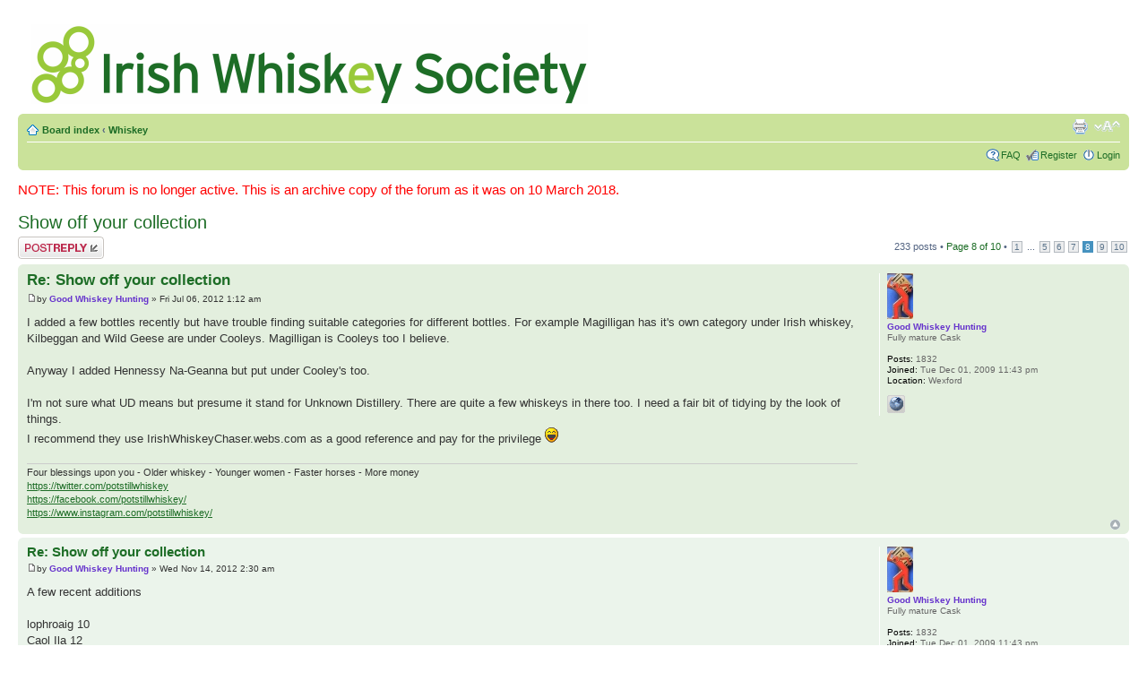

--- FILE ---
content_type: text/html; charset=utf-8
request_url: https://forum.irishwhiskeysociety.com/viewtopic.php-p=17891.html
body_size: 10043
content:
<!DOCTYPE html PUBLIC "-//W3C//DTD XHTML 1.0 Strict//EN" "http://www.w3.org/TR/xhtml1/DTD/xhtml1-strict.dtd"><html xmlns="http://www.w3.org/1999/xhtml" dir="ltr" lang="en-gb" xml:lang="en-gb"><head>

<meta http-equiv="content-type" content="text/html; charset=UTF-8">
<meta http-equiv="content-style-type" content="text/css">
<meta http-equiv="content-language" content="en-gb">
<meta http-equiv="imagetoolbar" content="no">
<meta name="resource-type" content="document">
<meta name="distribution" content="global">
<meta name="copyright" content="2000, 2002, 2005, 2007 phpBB Group">
<meta name="keywords" content="">
<meta name="description" content="">
<meta http-equiv="X-UA-Compatible" content="IE=EmulateIE7">

<title>Irish Whiskey Society Forum • View topic - Show off your collection</title>



<!--
	phpBB style name: prosilver
	Based on style:   prosilver (this is the default phpBB3 style)
	Original author:  Tom Beddard ( http://www.subBlue.com/ )
	Modified by:

	NOTE: This page was generated by phpBB, the free open-source bulletin board package.
	      The phpBB Group is not responsible for the content of this page and forum. For more information
	      about phpBB please visit http://www.phpbb.com
-->





<link href="styles/iws/theme/print.css" rel="stylesheet" type="text/css" media="print" title="printonly" disabled="">
<link href="style.php-id=3&amp;lang=en.css" rel="stylesheet" type="text/css" media="screen, projection">

<link href="styles/iws/theme/normal.css" rel="stylesheet" type="text/css" title="A" disabled="">
<link href="styles/iws/theme/medium.css" rel="alternate stylesheet" type="text/css" title="A+" disabled="">
<link href="styles/iws/theme/large.css" rel="alternate stylesheet" type="text/css" title="A++" disabled="">



</head>

<body id="phpbb" class="section-viewtopic ltr">

<div id="wrap">
	<a id="top" name="top" accesskey="t"></a>
	<div id="page-header">
		<div class="headerbar">
			<div class="inner"><span class="corners-top"><span></span></span>

			<div id="site-description">
				<a href="http://www.irishwhiskeysociety.com/" title="Irish Whiskey Society Home" id="logo"><img src="styles/iws/imageset/site_logo.gif.png" width="621" height="89" alt="" title=""></a>
				<p class="skiplink"><a href="#start_here">Skip to content</a></p>
			</div>

		

			<span class="corners-bottom"><span></span></span></div>
		</div>

		<div class="navbar">
			<div class="inner"><span class="corners-top"><span></span></span>

			<ul class="linklist navlinks">
				<li class="icon-home"><a accesskey="h" href="/index.php">Board index</a>  <strong>‹</strong> <a href="/viewforum.php-f=22">Whiskey</a></li>

				<li class="rightside"><a href="#" onclick="fontsizeup(); return false;" onkeypress="return fontsizeup(event);" class="fontsize" title="Change font size">Change font size</a></li>

				<li class="rightside"><a href="viewtopic.php-f=22&amp;t=78&amp;start=175&amp;view=print.html" title="Print view" accesskey="p" class="print">Print view</a></li>
			</ul>

			

			<ul class="linklist rightside">
				<li class="icon-faq"><a href="/faq.php" title="Frequently Asked Questions">FAQ</a></li>
				<li class="icon-register"><a href="/ucp.php-mode=register">Register</a></li>
					<li class="icon-logout"><a href="ucp.php-mode=login.html" title="Login" accesskey="x">Login</a></li>
				
			</ul>

			<span class="corners-bottom"><span></span></span></div>
		</div>

	</div>

	<a name="start_here"></a>
	<div id="page-body">
		
<p style="color:red;font-size:1.5em;margin-bottom:0.8em;margin-top:0.8em">NOTE: This forum is no longer active. This is an archive copy of the forum as it was on 10 March 2018.</p>
<h2><a href="viewtopic.php-f=22&amp;t=78&amp;start=175.html">Show off your collection</a></h2>
<!-- NOTE: remove the style="display: none" when you want to have the forum description on the topic body --><div style="display: none !important;">Let's talk whiskey.<br></div>

<div class="topic-actions">

	<div class="buttons">
	
		<div class="reply-icon"><a href="posting.php-mode=reply&amp;f=22&amp;t=78.html" title="Post a reply"><span></span>Post a reply</a></div>
	
	</div>

	
		<div class="pagination">
			233 posts
			 • <a href="#" onclick="jumpto(); return false;" title="Click to jump to page…">Page <strong>8</strong> of <strong>10</strong></a> • <span><a href="viewtopic.php-f=22&amp;t=78.html">1</a><span class="page-dots"> ... </span><a href="viewtopic.php-f=22&amp;t=78&amp;start=100.html">5</a><span class="page-sep">, </span><a href="viewtopic.php-f=22&amp;t=78&amp;start=125.html">6</a><span class="page-sep">, </span><a href="viewtopic.php-f=22&amp;t=78&amp;start=150.html">7</a><span class="page-sep">, </span><strong>8</strong><span class="page-sep">, </span><a href="viewtopic.php-f=22&amp;t=78&amp;start=200.html">9</a><span class="page-sep">, </span><a href="viewtopic.php-f=22&amp;t=78&amp;start=225.html">10</a></span>
		</div>
	

</div>
<div class="clear"></div>


	<div id="p14239" class="post bg2">
		<div class="inner"><span class="corners-top"><span></span></span>

		<div class="postbody">
			

			<h3 class="first"><a href="#p14239">Re: Show off your collection</a></h3>
			<p class="author"><a href="/viewtopic.php-p=14239#p14239"><img src="styles/iws/imageset/icon_post_target.gif" width="11" height="9" alt="Post" title="Post"></a>by <strong><a href="memberlist.php-mode=viewprofile&amp;u=340.html" style="color: #6633CC;" class="username-coloured">Good Whiskey Hunting</a></strong> » Fri Jul 06, 2012 1:12 am </p>

			

			<div class="content">I added a few bottles recently but have trouble finding suitable categories for different bottles. For example Magilligan has it's own category under Irish whiskey, Kilbeggan and Wild Geese are under Cooleys.  Magilligan is Cooleys too I believe.<br><br>Anyway I added Hennessy Na-Geanna but put under Cooley's too. <br><br>I'm not sure what UD means but presume it stand for Unknown Distillery. There are quite a few whiskeys in there too. I need a fair bit of tidying by the look of things. <br>I recommend they use  IrishWhiskeyChaser.webs.com as a good reference and pay for the privilege  <img src="images/smilies/icon_lol.gif" alt=":lol:" title="Laughing"></div>

			<div id="sig14239" class="signature">Four blessings upon you - Older whiskey - Younger women - Faster horses - More money<br><!-- m --><a class="postlink" href="https://twitter.com/potstillwhiskey">https://twitter.com/potstillwhiskey</a><!-- m --><br><!-- m --><a class="postlink" href="https://facebook.com/potstillwhiskey/">https://facebook.com/potstillwhiskey/</a><!-- m --><br><!-- m --><a class="postlink" href="https://www.instagram.com/potstillwhiskey/">https://www.instagram.com/potstillwhiskey/</a><!-- m --></div>

		</div>

		
			<dl class="postprofile" id="profile14239">
			<dt>
				<a href="memberlist.php-mode=viewprofile&amp;u=340.html"><img src="download/340-avatar=340_1352669863.jpg" width="29" height="51" alt="User avatar"></a><br>
				<a href="memberlist.php-mode=viewprofile&amp;u=340.html" style="color: #6633CC;" class="username-coloured">Good Whiskey Hunting</a>
			</dt>

			<dd>Fully mature Cask</dd>

		<dd>&nbsp;</dd>

		<dd><strong>Posts:</strong> 1832</dd><dd><strong>Joined:</strong> Tue Dec 01, 2009 11:43 pm</dd><dd><strong>Location:</strong> Wexford</dd>
			<dd>
				<ul class="profile-icons">
					<li class="web-icon"><a href="https://mobile.twitter.com/potstillwhiskey" title="WWW: https://mobile.twitter.com/potstillwhiskey"><span>Website</span></a></li>
				</ul>
			</dd>
		

		</dl>
	

		<div class="back2top"><a href="#wrap" class="top" title="Top">Top</a></div>

		<span class="corners-bottom"><span></span></span></div>
	</div>

	<hr class="divider">

	<div id="p15352" class="post bg1">
		<div class="inner"><span class="corners-top"><span></span></span>

		<div class="postbody">
			

			<h3><a href="#p15352">Re: Show off your collection</a></h3>
			<p class="author"><a href="/viewtopic.php-p=15352#p15352"><img src="styles/iws/imageset/icon_post_target.gif" width="11" height="9" alt="Post" title="Post"></a>by <strong><a href="memberlist.php-mode=viewprofile&amp;u=340.html" style="color: #6633CC;" class="username-coloured">Good Whiskey Hunting</a></strong> » Wed Nov 14, 2012 2:30 am </p>

			

			<div class="content">A few recent additions<br><br>lophroaig 10<br>Caol Ila 12<br>Talister 10<br>Lagavullan  16<br>Higkland park 12<br>Dalwhinnie 15<br>Cardhu 12<br>Singleton 12<br>Glen Ganoich 8<br>Bunnahabhain 12<br>Glenkinchie 12 <br>Auchentochan 10 <br>Aberlour 10<br>Knockando12<br>Bowmore <br><br>I had to sell my Midleton 25's and 26 a while ago and decided to get some tasting whiskeys but managed to get a little known Midleton Single Cask 31431, It's a 20 year old SPS.</div>

			<div id="sig15352" class="signature">Four blessings upon you - Older whiskey - Younger women - Faster horses - More money<br><!-- m --><a class="postlink" href="https://twitter.com/potstillwhiskey">https://twitter.com/potstillwhiskey</a><!-- m --><br><!-- m --><a class="postlink" href="https://facebook.com/potstillwhiskey/">https://facebook.com/potstillwhiskey/</a><!-- m --><br><!-- m --><a class="postlink" href="https://www.instagram.com/potstillwhiskey/">https://www.instagram.com/potstillwhiskey/</a><!-- m --></div>

		</div>

		
			<dl class="postprofile" id="profile15352">
			<dt>
				<a href="memberlist.php-mode=viewprofile&amp;u=340.html"><img src="download/340-avatar=340_1352669863.jpg" width="29" height="51" alt="User avatar"></a><br>
				<a href="memberlist.php-mode=viewprofile&amp;u=340.html" style="color: #6633CC;" class="username-coloured">Good Whiskey Hunting</a>
			</dt>

			<dd>Fully mature Cask</dd>

		<dd>&nbsp;</dd>

		<dd><strong>Posts:</strong> 1832</dd><dd><strong>Joined:</strong> Tue Dec 01, 2009 11:43 pm</dd><dd><strong>Location:</strong> Wexford</dd>
			<dd>
				<ul class="profile-icons">
					<li class="web-icon"><a href="https://mobile.twitter.com/potstillwhiskey" title="WWW: https://mobile.twitter.com/potstillwhiskey"><span>Website</span></a></li>
				</ul>
			</dd>
		

		</dl>
	

		<div class="back2top"><a href="#wrap" class="top" title="Top">Top</a></div>

		<span class="corners-bottom"><span></span></span></div>
	</div>

	<hr class="divider">

	<div id="p15366" class="post bg2">
		<div class="inner"><span class="corners-top"><span></span></span>

		<div class="postbody">
			

			<h3><a href="#p15366">Re: Show off your collection</a></h3>
			<p class="author"><a href="/viewtopic.php-p=15366#p15366"><img src="styles/iws/imageset/icon_post_target.gif" width="11" height="9" alt="Post" title="Post"></a>by <strong><a href="memberlist.php-mode=viewprofile&amp;u=54.html" style="color: #33CC33;" class="username-coloured">IrishWhiskeyChaser</a></strong> » Wed Nov 14, 2012 5:22 pm </p>

			

			<div class="content"><blockquote><div><cite>Good Whiskey Hunting wrote:</cite>A few recent additions ... managed to get a little known Midleton Single Cask 31431, It's a 20 year old SPS.</div></blockquote><br><br>Any chance you can send me on a nice pic <img src="images/smilies/icon_e_wink.gif" alt=";-)" title="Wink"></div>

			<div id="sig15366" class="signature">Sláinte Adrian</div>

		</div>

		
			<dl class="postprofile" id="profile15366">
			<dt>
				<a href="memberlist.php-mode=viewprofile&amp;u=54.html" style="color: #33CC33;" class="username-coloured">IrishWhiskeyChaser</a>
			</dt>

			<dd>Site Admin</dd>

		<dd>&nbsp;</dd>

		<dd><strong>Posts:</strong> 2910</dd><dd><strong>Joined:</strong> Tue Mar 17, 2009 1:37 pm</dd><dd><strong>Location:</strong> A Dark Dunnage somewhere in Galway</dd>

		</dl>
	

		<div class="back2top"><a href="#wrap" class="top" title="Top">Top</a></div>

		<span class="corners-bottom"><span></span></span></div>
	</div>

	<hr class="divider">

	<div id="p15737" class="post bg1">
		<div class="inner"><span class="corners-top"><span></span></span>

		<div class="postbody">
			

			<h3><a href="#p15737">Re: Show off your collection</a></h3>
			<p class="author"><a href="/viewtopic.php-p=15737#p15737"><img src="styles/iws/imageset/icon_post_target.gif" width="11" height="9" alt="Post" title="Post"></a>by <strong><a href="memberlist.php-mode=viewprofile&amp;u=1203.html" style="color: #6633CC;" class="username-coloured">Joel1802</a></strong> » Sun Dec 16, 2012 4:35 am </p>

			

			<div class="content">I've just done a complete inventory, but don't feel like typing it all out.  The short version is for Scotch I have examples of every malt distillery closed in '83 or after, usually more than one bottle/bottling.  The exceptions are Glen Esk (never liked it much so when I drank the last one I guess I decided not to bother replacing it) and Inverleven (I'll fix that).  There are also a number of very old Speysides and some nice Islay whiskies too. <br><br>There are just two bottle of bourbon one from Sitzer Weller, the other from Heaven Hill<br><br>I also have a few old brandies and rums.<br><br>The Irish portion is small, but I'm quite proud of it.<br><br>Avery's Supreme Irish Whiskey 14 y.o. 4/5 qt 86 US proof bottled for US market 1960 (Possibly a Jone's Road whiskey)<br>Club Liqueur Irish Whisky John McKibbin and Son Belfast 70 Proof no volume stated, but probably 26 2/3 ounce<br>Cork Distillery Co. 7y.o. Bottled by M. O'Sullivan Easky Aprox 26 2/3 ounce not volume or strength stated <br>Dunville's Three Crowns 70 proof 1930s <br>Dunville's VR 1931 or older green and red label<br>Dunville's VR 1940 brown label<br>Gilbey's Redbreast 12 y.o. late 70s<br>H.S. Persse Galway Whisky Nun's Island Distillery Probably the 7 y.o. aprox 26 2/3ounce no volume or strength stated<br>Power's Dublin Whiskey 1950s no volume or strength aprox 26 2/3 ounce<br>Redbreast 12 Cask Strength B1/11 57.7 70cl<br>Royal Shannon 10 y.o. Blend 4/5 qt 86 US proof circa 1962<br>Sullivan's 15y.o. Irish Whiskey 4/5 qt 80 US proof circa 1964 <br>Willie Napier 44 y.o. Tullamore Distillery 1945 40% 750ml <br>2 x Yellow Spot<br><br><br>As you can see I focus on old and especially PPS Irish whiskies.  I'll be fleshing it out some more I hope to add examples from Brunsa and Comber maybe some day an Allman's and a Mitchell's too.  I also want to give it more depth especially where the Dublin distilleries are concerned.<br><br>I'm slowly putting pictures of the rare ones up here:<br><br><a href="http://ceallaighgirl.smugmug.com/Other/Whisky-Porn/26668700_xB94rs#!i=2231104731&amp;k=MwGvKDQ" class="postlink">http://ceallaighgirl.smugmug.com/Other/Whisky-Porn/26668700_xB94rs#!i=2231104731&amp;k=MwGvKDQ</a></div>

			

		</div>

		
			<dl class="postprofile" id="profile15737">
			<dt>
				<a href="memberlist.php-mode=viewprofile&amp;u=1203.html" style="color: #6633CC;" class="username-coloured">Joel1802</a>
			</dt>

			<dd>Bourbon Barrel</dd>

		<dd>&nbsp;</dd>

		<dd><strong>Posts:</strong> 361</dd><dd><strong>Joined:</strong> Wed Oct 10, 2012 3:05 am</dd><dd><strong>Location:</strong> British Columbia</dd>

		</dl>
	

		<div class="back2top"><a href="#wrap" class="top" title="Top">Top</a></div>

		<span class="corners-bottom"><span></span></span></div>
	</div>

	<hr class="divider">

	<div id="p15739" class="post bg2">
		<div class="inner"><span class="corners-top"><span></span></span>

		<div class="postbody">
			

			<h3><a href="#p15739">Re: Show off your collection</a></h3>
			<p class="author"><a href="/viewtopic.php-p=15739#p15739"><img src="styles/iws/imageset/icon_post_target.gif" width="11" height="9" alt="Post" title="Post"></a>by <strong><a href="memberlist.php-mode=viewprofile&amp;u=340.html" style="color: #6633CC;" class="username-coloured">Good Whiskey Hunting</a></strong> » Sun Dec 16, 2012 3:21 pm </p>

			

			<div class="content">Nice collection. I be proud too.  <img src="images/smilies/icon_thumright.gif" alt=":thumbsup:" title="Thumbs Up"></div>

			<div id="sig15739" class="signature">Four blessings upon you - Older whiskey - Younger women - Faster horses - More money<br><!-- m --><a class="postlink" href="https://twitter.com/potstillwhiskey">https://twitter.com/potstillwhiskey</a><!-- m --><br><!-- m --><a class="postlink" href="https://facebook.com/potstillwhiskey/">https://facebook.com/potstillwhiskey/</a><!-- m --><br><!-- m --><a class="postlink" href="https://www.instagram.com/potstillwhiskey/">https://www.instagram.com/potstillwhiskey/</a><!-- m --></div>

		</div>

		
			<dl class="postprofile" id="profile15739">
			<dt>
				<a href="memberlist.php-mode=viewprofile&amp;u=340.html"><img src="download/340-avatar=340_1352669863.jpg" width="29" height="51" alt="User avatar"></a><br>
				<a href="memberlist.php-mode=viewprofile&amp;u=340.html" style="color: #6633CC;" class="username-coloured">Good Whiskey Hunting</a>
			</dt>

			<dd>Fully mature Cask</dd>

		<dd>&nbsp;</dd>

		<dd><strong>Posts:</strong> 1832</dd><dd><strong>Joined:</strong> Tue Dec 01, 2009 11:43 pm</dd><dd><strong>Location:</strong> Wexford</dd>
			<dd>
				<ul class="profile-icons">
					<li class="web-icon"><a href="https://mobile.twitter.com/potstillwhiskey" title="WWW: https://mobile.twitter.com/potstillwhiskey"><span>Website</span></a></li>
				</ul>
			</dd>
		

		</dl>
	

		<div class="back2top"><a href="#wrap" class="top" title="Top">Top</a></div>

		<span class="corners-bottom"><span></span></span></div>
	</div>

	<hr class="divider">

	<div id="p16247" class="post bg1">
		<div class="inner"><span class="corners-top"><span></span></span>

		<div class="postbody">
			

			<h3><a href="#p16247">Re: Show off your collection</a></h3>
			<p class="author"><a href="/viewtopic.php-p=16247#p16247"><img src="styles/iws/imageset/icon_post_target.gif" width="11" height="9" alt="Post" title="Post"></a>by <strong><a href="memberlist.php-mode=viewprofile&amp;u=454.html" style="color: #6633CC;" class="username-coloured">samuelkarlsson</a></strong> » Thu Feb 21, 2013 12:08 am </p>

			

			<div class="content">Hey Guys!<br><br>Here is my small collection, I'm mainly focusing on Connemara<br><br>at the bottom you can also see what I have opened : )<br><br><br><span style="font-weight: bold">Unopened bottles (will probably stay unopened for a while)</span><br>Cooley SPS ’Poitin (Origin Edition)’ 65% ABV Rotation no. 232/11, Dist. 110726 [L112232] <br><br>Connemara ’Pure Pot Still’ CS 59,7% ABV (Tall bottle, 1996?) [No label or laser no.] <br><br>Connemara ’Pure Pot Still’ NAS 40% ABV (Dumpy bottle, 1996?) [Backlabel in German ]<br><br>Connemara ’Distillers Edition (Small Batch Edition)’ 43% ABV <br>(exclusively to France) [L12030 14/02/12]<br><br>Connemara 8yo 46% ABV (exclusive to Sweden) [L9162]<br><br>Connemara ’Bog Oak’ 57,5% ABV Batch no. V11/07 Bottled 111017 <br>bottle no. 610/1000 [L11251 11/10/11]<br>Wooden box<br><br>Connemara ’Exclusive Bottling Connemara Sherry Single Cask’ 46% ABV <br>Cask V07/0887 Bottle no. 091 and no. 095, (951019 – 081029) [L8176]<br><br>Connemara SC (CWS) 46% ABV Cask 3767 Bottle no. 75 (920811 – 101108) [L10201]<br>Wooden Box<br><br>Connemara SC ’Specially selected for the international whisky festival Holland 2011’ 46% ABV <br>Cask 1076 Bottle no. 275 (010313 – 110913)  [L11210 12/09/11] <br>Green paper box with golden paper on the inside<br><br>Kilbeggan ’Distillery Reserve Malt Whiskey’ 40% ABV Batch 1 Bottled 201006 [L10117]<br><br>Kilbeggan ’Distillery Reserve Malt Whiskey’ 40% ABV Batch 2 Bottled 201109 [L12077 10/04/12] <br><span style="font-style: italic">When I visited the distillery Brian told me that Batch 2 was bottled in april 2012 <br>rather than september 2011 (which the laser no. also indicates?) and the whiskey is therefor 5yo </span><br><br><br><span style="font-weight: bold">Opened bottles</span><br>Cooley SPS ’Poitin (Origin Edition)’ 65% ABV Rotation no. 232/11, Dist.110726 [L112232]<br><br>Connemara ’Pure Pot Still’ NAS 40% ABV (Dumpy bottle, 1996?) [Backlabel in German ]<br><br>Connemara ’Distillers Edition (Small Batch Edition)’ 43% ABV (exclusively to France) [L12030 14/02/12]<br><br>Connemara ’Bog Oak’ 57,5% ABV Batch no. V11/07 Bottled 111031, bottle no. 012/1000 [L11251 11/10/11]<br>No wooden box<br><br>Connemara SC ’Exclusively selected and bottled for Gothia Whisky Society – Gothenburg, Sweden’ 56,4% ABV <br>Cask 4082 Bottle no. 039 (920826 – 110117) [L11011]<br><br>Connemara SC ’Emilio Hidalgo Amintillado (CWS)’ 46% ABV <br>Cask 155 Bottle no. 671 (920831 – 110512) [L11114 09/06/11]<br>Wooden Box<br><br>Kilbeggan ’Distillery Reserve Malt Whiskey’ 40% ABV Batch 1 Bottled 201006 [L10117]<br><br>Kilbeggan ’Distillery Reserve Malt Whiskey’ 40% ABV Batch 2 Bottled 201109 [L12077 10/04/12]<br><br><br>(I know this is not a buy/sell thread but... I'm looking for the Connemara SC 112(?) CWS 17yo Sherry finished Connemara...)<br><br>Best wishes and Slainthé<br><br>//Samuel</div>

			

		</div>

		
			<dl class="postprofile" id="profile16247">
			<dt>
				<a href="memberlist.php-mode=viewprofile&amp;u=454.html" style="color: #6633CC;" class="username-coloured">samuelkarlsson</a>
			</dt>

			<dd>New Spirit</dd>

		<dd>&nbsp;</dd>

		<dd><strong>Posts:</strong> 13</dd><dd><strong>Joined:</strong> Mon Nov 22, 2010 12:31 am</dd><dd><strong>Location:</strong> Sweden</dd>
			<dd>
				<ul class="profile-icons">
					<li class="web-icon"><a href="https://www.facebook.com/samuelorebro" title="WWW: https://www.facebook.com/samuelorebro"><span>Website</span></a></li>
				</ul>
			</dd>
		

		</dl>
	

		<div class="back2top"><a href="#wrap" class="top" title="Top">Top</a></div>

		<span class="corners-bottom"><span></span></span></div>
	</div>

	<hr class="divider">

	<div id="p16265" class="post bg2">
		<div class="inner"><span class="corners-top"><span></span></span>

		<div class="postbody">
			

			<h3><a href="#p16265">Re: Show off your collection</a></h3>
			<p class="author"><a href="/viewtopic.php-p=16265#p16265"><img src="styles/iws/imageset/icon_post_target.gif" width="11" height="9" alt="Post" title="Post"></a>by <strong><a href="memberlist.php-mode=viewprofile&amp;u=54.html" style="color: #33CC33;" class="username-coloured">IrishWhiskeyChaser</a></strong> » Sun Feb 24, 2013 9:34 pm </p>

			

			<div class="content"><blockquote><div><cite>samuelkarlsson wrote:</cite><br><br>(I know this is not a buy/sell thread but... I'm looking for the Connemara SC 112(?) CWS 17yo Sherry finished Connemara...)<br><br>Best wishes and Slainthé<br><br>//Samuel</div></blockquote><br><br><br>Hi Samuel, nice collection of Connemara's there ... And no probs having a shout out for anything your looking for.<br><br>Just remember to keep any negotiations off the forum and all fine.  <img src="images/smilies/icon_thumright.gif" alt=":thumbsup:" title="Thumbs Up"> <br><br>Hope to see you around the forum  <img src="images/smilies/icon_e_geek.gif" alt=":geek:" title="Geek"></div>

			<div id="sig16265" class="signature">Sláinte Adrian</div>

		</div>

		
			<dl class="postprofile" id="profile16265">
			<dt>
				<a href="memberlist.php-mode=viewprofile&amp;u=54.html" style="color: #33CC33;" class="username-coloured">IrishWhiskeyChaser</a>
			</dt>

			<dd>Site Admin</dd>

		<dd>&nbsp;</dd>

		<dd><strong>Posts:</strong> 2910</dd><dd><strong>Joined:</strong> Tue Mar 17, 2009 1:37 pm</dd><dd><strong>Location:</strong> A Dark Dunnage somewhere in Galway</dd>

		</dl>
	

		<div class="back2top"><a href="#wrap" class="top" title="Top">Top</a></div>

		<span class="corners-bottom"><span></span></span></div>
	</div>

	<hr class="divider">

	<div id="p16271" class="post bg1">
		<div class="inner"><span class="corners-top"><span></span></span>

		<div class="postbody">
			

			<h3><a href="#p16271">Re: Show off your collection</a></h3>
			<p class="author"><a href="/viewtopic.php-p=16271#p16271"><img src="styles/iws/imageset/icon_post_target.gif" width="11" height="9" alt="Post" title="Post"></a>by <strong><a href="memberlist.php-mode=viewprofile&amp;u=454.html" style="color: #6633CC;" class="username-coloured">samuelkarlsson</a></strong> » Sun Feb 24, 2013 10:55 pm </p>

			

			<div class="content">[/quote]<br><br><br>Hi Samuel, nice collection of Connemara's there ... And no probs having a shout out for anything your looking for.<br><br>Just remember to keep any negotiations off the forum and all fine.  <img src="images/smilies/icon_thumright.gif" alt=":thumbsup:" title="Thumbs Up"> <br><br>Hope to see you around the forum  <img src="images/smilies/icon_e_geek.gif" alt=":geek:" title="Geek">[/quote]<br><br><br>thank you chaser! of course no problem, just a shoutout : )<br><br>am around here once or twice a day!<br><br>slainthé!</div>

			

		</div>

		
			<dl class="postprofile" id="profile16271">
			<dt>
				<a href="memberlist.php-mode=viewprofile&amp;u=454.html" style="color: #6633CC;" class="username-coloured">samuelkarlsson</a>
			</dt>

			<dd>New Spirit</dd>

		<dd>&nbsp;</dd>

		<dd><strong>Posts:</strong> 13</dd><dd><strong>Joined:</strong> Mon Nov 22, 2010 12:31 am</dd><dd><strong>Location:</strong> Sweden</dd>
			<dd>
				<ul class="profile-icons">
					<li class="web-icon"><a href="https://www.facebook.com/samuelorebro" title="WWW: https://www.facebook.com/samuelorebro"><span>Website</span></a></li>
				</ul>
			</dd>
		

		</dl>
	

		<div class="back2top"><a href="#wrap" class="top" title="Top">Top</a></div>

		<span class="corners-bottom"><span></span></span></div>
	</div>

	<hr class="divider">

	<div id="p16812" class="post bg2">
		<div class="inner"><span class="corners-top"><span></span></span>

		<div class="postbody">
			

			<h3><a href="#p16812">Re: Show off your collection</a></h3>
			<p class="author"><a href="/viewtopic.php-p=16812#p16812"><img src="styles/iws/imageset/icon_post_target.gif" width="11" height="9" alt="Post" title="Post"></a>by <strong><a href="memberlist.php-mode=viewprofile&amp;u=1372.html" style="color: #6633CC;" class="username-coloured">pigs nose</a></strong> » Wed May 29, 2013 2:39 pm </p>

			

			<div class="content">Long time lurker, recently did a quick inventory of my whiskey as follows:<br><br>2	midleton single cask		1st Release	<br>4	midleton single cask		2nd Release	<br>1	midleton single cask		3rd Release	<br>1	Midleton Very Rare		2006	<br>1	Midleton Very Rare		2007	<br>1	Midleton Very Rare		2008	<br>2	Midleton Very Rare		2010	<br>1	Midleton Very Rare		2011	<br>1	Midleton Barry Crokett			<br>1	Redbreast 15		2008 2nd Release 2nd Batch	<br>2	Redbreast 12		Old Bottle	<br>2	Redbreast 15		2005 1st Release 2nd Batch	<br>1	Redbreast 15		New bottle	<br>1	Redbreast 12		Cask Strength	<br>1	Redbreast 15		2010? L002831276	<br>1	Greenspot		Old Bottle	<br>1	Greenspot		Old Naggin	<br>2	Blackbush			<br>2	Bushmills 1608			<br>1	Bushmills 10			<br>2	Bushmills Sherry Cask		Celtic Whiskey Shop	<br>1	Bushmills 21			<br>1	Writers Tears			<br>1	Jameson 12			<br>1	Jameson 12		1 Litre	<br>1	Jameson Gold			<br>1	Jameson 18			<br>1	Jameson Distillers Selection 12			<br>1	James Distillers Reserve 12			<br>1	Tullamore DEW			<br>1	Tulamore DEW 12			<br>1	Tullamore DEW Black			<br>1	O'Briens Irish Whiskey			<br>1	Inisowen			<br>1	Kilbeggan			<br>1	Kilbeggan Distillery Reserve			<br>1	Dannyboy			<br>1	Tyrconnell		Whiskey Live 	Cask Strength<br>1	Tyrconnell Maderia			<br>1	Greenore 19			<br>2	Greenore 6			<br>2	Palace Bar 			<br>2	Knappogue Castle		2005 (1 in Tin, 1 in Cardboard Box)	<br>1	Knappogue 16			<br>1	Aldi Irish Single Malt			<br>1	Avoca 8 			<br>1	Slane Castle Blend	<br><br>Some of my more photogenic bottles:</div>

			
				<dl class="attachbox">
					<dt>Attachments</dt>
					
						<dd>
		<dl class="file">
			<dt class="attach-image"><img src="download/photo%20(1)-id=623.JPG" alt="photo (1).JPG" onclick="viewableArea(this);"></dt>
			
			<dd>photo (1).JPG (156.93 KiB) Viewed 24584 times</dd>
		</dl>
		</dd>
					
				</dl>
			

		</div>

		
			<dl class="postprofile" id="profile16812">
			<dt>
				<a href="memberlist.php-mode=viewprofile&amp;u=1372.html" style="color: #6633CC;" class="username-coloured">pigs nose</a>
			</dt>

			<dd>New Spirit</dd>

		<dd>&nbsp;</dd>

		<dd><strong>Posts:</strong> 39</dd><dd><strong>Joined:</strong> Wed May 29, 2013 2:27 pm</dd>

		</dl>
	

		<div class="back2top"><a href="#wrap" class="top" title="Top">Top</a></div>

		<span class="corners-bottom"><span></span></span></div>
	</div>

	<hr class="divider">

	<div id="p16818" class="post bg1">
		<div class="inner"><span class="corners-top"><span></span></span>

		<div class="postbody">
			

			<h3><a href="#p16818">Re: Show off your collection</a></h3>
			<p class="author"><a href="/viewtopic.php-p=16818#p16818"><img src="styles/iws/imageset/icon_post_target.gif" width="11" height="9" alt="Post" title="Post"></a>by <strong><a href="memberlist.php-mode=viewprofile&amp;u=340.html" style="color: #6633CC;" class="username-coloured">Good Whiskey Hunting</a></strong> » Thu May 30, 2013 12:23 pm </p>

			

			<div class="content">Welcome, and nice collection. I see your interests go further than Irish too.</div>

			<div id="sig16818" class="signature">Four blessings upon you - Older whiskey - Younger women - Faster horses - More money<br><!-- m --><a class="postlink" href="https://twitter.com/potstillwhiskey">https://twitter.com/potstillwhiskey</a><!-- m --><br><!-- m --><a class="postlink" href="https://facebook.com/potstillwhiskey/">https://facebook.com/potstillwhiskey/</a><!-- m --><br><!-- m --><a class="postlink" href="https://www.instagram.com/potstillwhiskey/">https://www.instagram.com/potstillwhiskey/</a><!-- m --></div>

		</div>

		
			<dl class="postprofile" id="profile16818">
			<dt>
				<a href="memberlist.php-mode=viewprofile&amp;u=340.html"><img src="download/340-avatar=340_1352669863.jpg" width="29" height="51" alt="User avatar"></a><br>
				<a href="memberlist.php-mode=viewprofile&amp;u=340.html" style="color: #6633CC;" class="username-coloured">Good Whiskey Hunting</a>
			</dt>

			<dd>Fully mature Cask</dd>

		<dd>&nbsp;</dd>

		<dd><strong>Posts:</strong> 1832</dd><dd><strong>Joined:</strong> Tue Dec 01, 2009 11:43 pm</dd><dd><strong>Location:</strong> Wexford</dd>
			<dd>
				<ul class="profile-icons">
					<li class="web-icon"><a href="https://mobile.twitter.com/potstillwhiskey" title="WWW: https://mobile.twitter.com/potstillwhiskey"><span>Website</span></a></li>
				</ul>
			</dd>
		

		</dl>
	

		<div class="back2top"><a href="#wrap" class="top" title="Top">Top</a></div>

		<span class="corners-bottom"><span></span></span></div>
	</div>

	<hr class="divider">

	<div id="p16819" class="post bg2">
		<div class="inner"><span class="corners-top"><span></span></span>

		<div class="postbody">
			

			<h3><a href="#p16819">Re: Show off your collection</a></h3>
			<p class="author"><a href="/viewtopic.php-p=16819#p16819"><img src="styles/iws/imageset/icon_post_target.gif" width="11" height="9" alt="Post" title="Post"></a>by <strong><a href="memberlist.php-mode=viewprofile&amp;u=54.html" style="color: #33CC33;" class="username-coloured">IrishWhiskeyChaser</a></strong> » Thu May 30, 2013 1:10 pm </p>

			

			<div class="content">Is that a Bowmore 17yo I spy on the top shelf ... used to be a firm favourite of mine before they knocked it on the head.<br><br>Nice collection, thanks for sharing  <img src="images/smilies/icon_thumright.gif" alt=":thumbsup:" title="Thumbs Up"></div>

			<div id="sig16819" class="signature">Sláinte Adrian</div>

		</div>

		
			<dl class="postprofile" id="profile16819">
			<dt>
				<a href="memberlist.php-mode=viewprofile&amp;u=54.html" style="color: #33CC33;" class="username-coloured">IrishWhiskeyChaser</a>
			</dt>

			<dd>Site Admin</dd>

		<dd>&nbsp;</dd>

		<dd><strong>Posts:</strong> 2910</dd><dd><strong>Joined:</strong> Tue Mar 17, 2009 1:37 pm</dd><dd><strong>Location:</strong> A Dark Dunnage somewhere in Galway</dd>

		</dl>
	

		<div class="back2top"><a href="#wrap" class="top" title="Top">Top</a></div>

		<span class="corners-bottom"><span></span></span></div>
	</div>

	<hr class="divider">

	<div id="p16833" class="post bg1">
		<div class="inner"><span class="corners-top"><span></span></span>

		<div class="postbody">
			

			<h3><a href="#p16833">Re: Show off your collection</a></h3>
			<p class="author"><a href="/viewtopic.php-p=16833#p16833"><img src="styles/iws/imageset/icon_post_target.gif" width="11" height="9" alt="Post" title="Post"></a>by <strong><a href="memberlist.php-mode=viewprofile&amp;u=1372.html" style="color: #6633CC;" class="username-coloured">pigs nose</a></strong> » Mon Jun 03, 2013 1:16 pm </p>

			

			<div class="content"><blockquote><div><cite>IrishWhiskeyChaser wrote:</cite>Is that a Bowmore 17yo I spy on the top shelf ... used to be a firm favourite of mine before they knocked it on the head.<br><br>Nice collection, thanks for sharing  <img src="images/smilies/icon_thumright.gif" alt=":thumbsup:" title="Thumbs Up"></div></blockquote><br><br>Thanks,<br><br>Yes, the Bowmore 17, which I'm now somewhat unwilling to open.</div>

			

		</div>

		
			<dl class="postprofile" id="profile16833">
			<dt>
				<a href="memberlist.php-mode=viewprofile&amp;u=1372.html" style="color: #6633CC;" class="username-coloured">pigs nose</a>
			</dt>

			<dd>New Spirit</dd>

		<dd>&nbsp;</dd>

		<dd><strong>Posts:</strong> 39</dd><dd><strong>Joined:</strong> Wed May 29, 2013 2:27 pm</dd>

		</dl>
	

		<div class="back2top"><a href="#wrap" class="top" title="Top">Top</a></div>

		<span class="corners-bottom"><span></span></span></div>
	</div>

	<hr class="divider">

	<div id="p17442" class="post bg2">
		<div class="inner"><span class="corners-top"><span></span></span>

		<div class="postbody">
			

			<h3><a href="#p17442">Re: Show off your collection</a></h3>
			<p class="author"><a href="/viewtopic.php-p=17442#p17442"><img src="styles/iws/imageset/icon_post_target.gif" width="11" height="9" alt="Post" title="Post"></a>by <strong><a href="memberlist.php-mode=viewprofile&amp;u=430.html" style="color: #6633CC;" class="username-coloured">danny56712</a></strong> » Tue Oct 08, 2013 11:05 pm </p>

			

			<div class="content">Decided i would update as wont be buying any for a few months now as only began the collection two to three months ago after years of looking around and waiting till I hit the workplace fulltime;-<br><br>Closed:<br><br>1 * Midleton Very Rare 1996<br>1 * Midleton Very Rare 1997<br>1 * Midleton Very Rare 2004<br>1 * Midleton Very Rare 2008<br><br>1 * Greenore 06 Year Old - Swedish Limited Edition<br>1 * Greenore 08 Year Old - Square Bottle - Paper Label<br>1 * Greenore 08 Year Old - Current Bottling<br>1 * Greenore 10 Year Old - Belgian Single Cask<br>1 * Greenore 15 Year Old - Limited Edition<br>1 * Greenore 18 Year Old - Limited Edition<br>1 * Greenore 19 Year Old - Single Cask - Dublin Airport<br><br>1 * Tyrconnell Anima Negra Cask 10 Year Old - CWS Single Cask<br>1 * Tyrconnell Anima Negra Cask 11 Year Old - CWS Single Cask<br><br>1 * Kilbeggan Distillery Reserve - Batch 0001 - Signed by John Teeling &amp; Noel Sweeney<br><br>1 * Inish Turk Beg - Single Malt<br><br>1 * Bushmills Blackbush - Current Bottling<br>1 * Bushmills Blackbush - Old Bottling - 750ml - 43% - Screw Cap<br><br>1 * Cork Distilleries Co. - Seven Year Old - Old Bottle<br>1 * John Jameson &amp; Sons - Old Bottling - (Not a Drop Sold until its Seven Years Old)<br><br>1 * Glenfiddich 08 Year Old - 70 Proof - 1970's Bottling<br><br><br>Opened Bottles:<br>1 * Greenspot<br>1 * Blackbush<br>Few Miniatures also About to be Opened<br><br>Thats the lot and 1 * Broke But Happy Man <img src="images/smilies/icon_e_smile.gif" alt=":-)" title="Smile"></div>

			

		</div>

		
			<dl class="postprofile" id="profile17442">
			<dt>
				<a href="memberlist.php-mode=viewprofile&amp;u=430.html" style="color: #6633CC;" class="username-coloured">danny56712</a>
			</dt>

			<dd>Quarter Cask</dd>

		<dd>&nbsp;</dd>

		<dd><strong>Posts:</strong> 68</dd><dd><strong>Joined:</strong> Sat Oct 09, 2010 4:26 pm</dd>

		</dl>
	

		<div class="back2top"><a href="#wrap" class="top" title="Top">Top</a></div>

		<span class="corners-bottom"><span></span></span></div>
	</div>

	<hr class="divider">

	<div id="p17567" class="post bg1">
		<div class="inner"><span class="corners-top"><span></span></span>

		<div class="postbody">
			

			<h3><a href="#p17567">Re: Show off your collection</a></h3>
			<p class="author"><a href="/viewtopic.php-p=17567#p17567"><img src="styles/iws/imageset/icon_post_target.gif" width="11" height="9" alt="Post" title="Post"></a>by <strong><a href="memberlist.php-mode=viewprofile&amp;u=430.html" style="color: #6633CC;" class="username-coloured">danny56712</a></strong> » Mon Oct 28, 2013 10:16 am </p>

			

			<div class="content">2 * Midleton Very Rare 2012 can be added onto that list!!</div>

			

		</div>

		
			<dl class="postprofile" id="profile17567">
			<dt>
				<a href="memberlist.php-mode=viewprofile&amp;u=430.html" style="color: #6633CC;" class="username-coloured">danny56712</a>
			</dt>

			<dd>Quarter Cask</dd>

		<dd>&nbsp;</dd>

		<dd><strong>Posts:</strong> 68</dd><dd><strong>Joined:</strong> Sat Oct 09, 2010 4:26 pm</dd>

		</dl>
	

		<div class="back2top"><a href="#wrap" class="top" title="Top">Top</a></div>

		<span class="corners-bottom"><span></span></span></div>
	</div>

	<hr class="divider">

	<div id="p17849" class="post bg2">
		<div class="inner"><span class="corners-top"><span></span></span>

		<div class="postbody">
			

			<h3><a href="#p17849">Re: Show off your collection</a></h3>
			<p class="author"><a href="/viewtopic.php-p=17849#p17849"><img src="styles/iws/imageset/icon_post_target.gif" width="11" height="9" alt="Post" title="Post"></a>by <strong><a href="memberlist.php-mode=viewprofile&amp;u=1466.html" style="color: #6633CC;" class="username-coloured">patricksparis</a></strong> » Sun Dec 08, 2013 1:59 pm </p>

			

			<div class="content">these are the whiskeys i have or have ordered in no particular order!<br>crested ten<br>paddy<br>paddy centenary 7yrs<br>inishowen<br>greenore 8yrs <br>greenore 15yrs<br>greenore 18yrs<br>redbreast 12yrs<br>redbreast 15yrs<br>redbreast 21yrs<br>bushmills<br>black bush<br>bushmills 10<br>bushmills 16<br>bushmills 21<br>bushmills 1608 anniversary edition<br>connemara single malt<br>connemara cask strength<br>connemara distillers edition (for french market)<br>connemara turf mor<br>connemara 16yrs single cask bottled for the nectar belgium<br>connemara bog oak<br>connemara single cask 10yrs<br>connemara 14yrs single cask<br>connemara ambassadors choice 8yrs<br>connemara sherry finish<br>lockes blend<br>lockes 8yrs<br>wild geese classic<br>wild geese rare<br>wild geese single malt<br>irishman 70<br>irishman founders reserve<br>irishman single malt<br>irishman 12 years<br>irishman cask strength<br>greenspot<br>yellowspot<br>clontarf classic<br>clontarf single malt<br>millars<br>knappogue castle 12yrs<br>knappogue castle 1995<br>knappogue castle 14yrs<br>knappogue castle 16<br>powers<br>powers 12yrs<br>powers john lane<br>powers signature release<br>jameson<br>jameson select reserve<br>jameson 12yrs<br>jameson gold reserve<br>jameson 18yrs<br>jameson signature reserve<br>jameson vintage reserve<br>tullamore dew<br>tullamore dew 12yrs<br>tullamore dew 10yrs<br>tullamore dew phoenix<br>writers tears<br>writers tears cask strength<br>tyrconnell single malt<br>tyrconnell madeira<br>tyrconnell port<br>tyrconnell sherry<br>tyrconnell 14yrs<br>tyrconnell 15yrs single cask<br>tyrconnell 17yrs amassadors choice<br>tyrconnell 18YRS<br>teeling<br>teeling single grain<br>teeling vintage reserve<br>teeling hybrid malt<br>kilbeggan<br>kilbeggan 18yrs<br>midleton extra rare 2013<br>midleton barry crockett<br>o kanagans<br>magilligan single malt<br>magilligan 8yrs<br>celtic cask TRi<br>celtic cask ceathair<br>chief islanders<br>connemara amantillado celtic whiskey shop<br>inish turk beg<br>irish fiddler<br>inishmore<br>michael collins blend<br>michael collins single malt<br>palace bar single malt<br>danny boy 15<br>coleraine<br>cadenhead cooley 13yrs</div>

			

		</div>

		
			<dl class="postprofile" id="profile17849">
			<dt>
				<a href="memberlist.php-mode=viewprofile&amp;u=1466.html" style="color: #6633CC;" class="username-coloured">patricksparis</a>
			</dt>

			<dd>New Spirit</dd>

		<dd>&nbsp;</dd>

		<dd><strong>Posts:</strong> 42</dd><dd><strong>Joined:</strong> Thu Oct 24, 2013 1:32 pm</dd>

		</dl>
	

		<div class="back2top"><a href="#wrap" class="top" title="Top">Top</a></div>

		<span class="corners-bottom"><span></span></span></div>
	</div>

	<hr class="divider">

	<div id="p17859" class="post bg1">
		<div class="inner"><span class="corners-top"><span></span></span>

		<div class="postbody">
			

			<h3><a href="#p17859">Re: Show off your collection</a></h3>
			<p class="author"><a href="/viewtopic.php-p=17859#p17859"><img src="styles/iws/imageset/icon_post_target.gif" width="11" height="9" alt="Post" title="Post"></a>by <strong><a href="memberlist.php-mode=viewprofile&amp;u=294.html" style="color: #00CC00;" class="username-coloured">IainB</a></strong> » Mon Dec 09, 2013 11:57 am </p>

			

			<div class="content">Wow, that's a pretty comprehensive list.</div>

			

		</div>

		
			<dl class="postprofile" id="profile17859">
			<dt>
				<a href="memberlist.php-mode=viewprofile&amp;u=294.html" style="color: #00CC00;" class="username-coloured">IainB</a>
			</dt>

			<dd>Hogshead</dd>

		<dd>&nbsp;</dd>

		<dd><strong>Posts:</strong> 976</dd><dd><strong>Joined:</strong> Thu Jul 02, 2009 3:48 pm</dd>

		</dl>
	

		<div class="back2top"><a href="#wrap" class="top" title="Top">Top</a></div>

		<span class="corners-bottom"><span></span></span></div>
	</div>

	<hr class="divider">

	<div id="p17870" class="post bg2">
		<div class="inner"><span class="corners-top"><span></span></span>

		<div class="postbody">
			

			<h3><a href="#p17870">Re: Show off your collection</a></h3>
			<p class="author"><a href="/viewtopic.php-p=17870#p17870"><img src="styles/iws/imageset/icon_post_target.gif" width="11" height="9" alt="Post" title="Post"></a>by <strong><a href="memberlist.php-mode=viewprofile&amp;u=340.html" style="color: #6633CC;" class="username-coloured">Good Whiskey Hunting</a></strong> » Wed Dec 11, 2013 2:24 pm </p>

			

			<div class="content">A great selection. At it's all for drinking.  <img src="images/smilies/icon_thumright.gif" alt=":thumbsup:" title="Thumbs Up"> <br><br>I didn't know that there were 4 Celtic Casks until I read it. I  now see the Celtic Whiskey Shop has 6 Celtic Casks; Aon, Dó, Trí, Ceathair, Cúig &amp; Sé. <br><br>It would make a great tasting.</div>

			<div id="sig17870" class="signature">Four blessings upon you - Older whiskey - Younger women - Faster horses - More money<br><!-- m --><a class="postlink" href="https://twitter.com/potstillwhiskey">https://twitter.com/potstillwhiskey</a><!-- m --><br><!-- m --><a class="postlink" href="https://facebook.com/potstillwhiskey/">https://facebook.com/potstillwhiskey/</a><!-- m --><br><!-- m --><a class="postlink" href="https://www.instagram.com/potstillwhiskey/">https://www.instagram.com/potstillwhiskey/</a><!-- m --></div>

		</div>

		
			<dl class="postprofile" id="profile17870">
			<dt>
				<a href="memberlist.php-mode=viewprofile&amp;u=340.html"><img src="download/340-avatar=340_1352669863.jpg" width="29" height="51" alt="User avatar"></a><br>
				<a href="memberlist.php-mode=viewprofile&amp;u=340.html" style="color: #6633CC;" class="username-coloured">Good Whiskey Hunting</a>
			</dt>

			<dd>Fully mature Cask</dd>

		<dd>&nbsp;</dd>

		<dd><strong>Posts:</strong> 1832</dd><dd><strong>Joined:</strong> Tue Dec 01, 2009 11:43 pm</dd><dd><strong>Location:</strong> Wexford</dd>
			<dd>
				<ul class="profile-icons">
					<li class="web-icon"><a href="https://mobile.twitter.com/potstillwhiskey" title="WWW: https://mobile.twitter.com/potstillwhiskey"><span>Website</span></a></li>
				</ul>
			</dd>
		

		</dl>
	

		<div class="back2top"><a href="#wrap" class="top" title="Top">Top</a></div>

		<span class="corners-bottom"><span></span></span></div>
	</div>

	<hr class="divider">

	<div id="p17871" class="post bg1">
		<div class="inner"><span class="corners-top"><span></span></span>

		<div class="postbody">
			

			<h3><a href="#p17871">Re: Show off your collection</a></h3>
			<p class="author"><a href="/viewtopic.php-p=17871#p17871"><img src="styles/iws/imageset/icon_post_target.gif" width="11" height="9" alt="Post" title="Post"></a>by <strong><a href="memberlist.php-mode=viewprofile&amp;u=430.html" style="color: #6633CC;" class="username-coloured">danny56712</a></strong> » Wed Dec 11, 2013 7:55 pm </p>

			

			<div class="content">I received email today from ally that there is a one of tasting of all six coming up soon!</div>

			

		</div>

		
			<dl class="postprofile" id="profile17871">
			<dt>
				<a href="memberlist.php-mode=viewprofile&amp;u=430.html" style="color: #6633CC;" class="username-coloured">danny56712</a>
			</dt>

			<dd>Quarter Cask</dd>

		<dd>&nbsp;</dd>

		<dd><strong>Posts:</strong> 68</dd><dd><strong>Joined:</strong> Sat Oct 09, 2010 4:26 pm</dd>

		</dl>
	

		<div class="back2top"><a href="#wrap" class="top" title="Top">Top</a></div>

		<span class="corners-bottom"><span></span></span></div>
	</div>

	<hr class="divider">

	<div id="p17890" class="post bg2">
		<div class="inner"><span class="corners-top"><span></span></span>

		<div class="postbody">
			

			<h3><a href="#p17890">Re: Show off your collection</a></h3>
			<p class="author"><a href="/viewtopic.php-p=17890#p17890"><img src="styles/iws/imageset/icon_post_target.gif" width="11" height="9" alt="Post" title="Post"></a>by <strong><a href="memberlist.php-mode=viewprofile&amp;u=1466.html" style="color: #6633CC;" class="username-coloured">patricksparis</a></strong> » Thu Dec 19, 2013 10:58 pm </p>

			

			<div class="content">Cant seem to upload requested photo but if you like patricks le ballon vert on facebook you can follow what i hope will be soon the largest bar irish whiskey collection in the world!</div>

			

		</div>

		
			<dl class="postprofile" id="profile17890">
			<dt>
				<a href="memberlist.php-mode=viewprofile&amp;u=1466.html" style="color: #6633CC;" class="username-coloured">patricksparis</a>
			</dt>

			<dd>New Spirit</dd>

		<dd>&nbsp;</dd>

		<dd><strong>Posts:</strong> 42</dd><dd><strong>Joined:</strong> Thu Oct 24, 2013 1:32 pm</dd>

		</dl>
	

		<div class="back2top"><a href="#wrap" class="top" title="Top">Top</a></div>

		<span class="corners-bottom"><span></span></span></div>
	</div>

	<hr class="divider">

	<div id="p17891" class="post bg1">
		<div class="inner"><span class="corners-top"><span></span></span>

		<div class="postbody">
			

			<h3><a href="#p17891">Re: Show off your collection</a></h3>
			<p class="author"><a href="#p17891"><img src="styles/iws/imageset/icon_post_target.gif" width="11" height="9" alt="Post" title="Post"></a>by <strong><a href="memberlist.php-mode=viewprofile&amp;u=340.html" style="color: #6633CC;" class="username-coloured">Good Whiskey Hunting</a></strong> » Fri Dec 20, 2013 12:00 am </p>

			

			<div class="content"><a href="https://m.facebook.com/pages/Patricks-Le-Ballon-Vert/129986870359524?id=129986870359524&amp;_rdr" class="postlink">Here's</a> a link to the Facebook page. <br><br>Looking good.  <img src="images/smilies/icon_thumright.gif" alt=":thumbsup:" title="Thumbs Up"></div>

			<div id="sig17891" class="signature">Four blessings upon you - Older whiskey - Younger women - Faster horses - More money<br><!-- m --><a class="postlink" href="https://twitter.com/potstillwhiskey">https://twitter.com/potstillwhiskey</a><!-- m --><br><!-- m --><a class="postlink" href="https://facebook.com/potstillwhiskey/">https://facebook.com/potstillwhiskey/</a><!-- m --><br><!-- m --><a class="postlink" href="https://www.instagram.com/potstillwhiskey/">https://www.instagram.com/potstillwhiskey/</a><!-- m --></div>

		</div>

		
			<dl class="postprofile" id="profile17891">
			<dt>
				<a href="memberlist.php-mode=viewprofile&amp;u=340.html"><img src="download/340-avatar=340_1352669863.jpg" width="29" height="51" alt="User avatar"></a><br>
				<a href="memberlist.php-mode=viewprofile&amp;u=340.html" style="color: #6633CC;" class="username-coloured">Good Whiskey Hunting</a>
			</dt>

			<dd>Fully mature Cask</dd>

		<dd>&nbsp;</dd>

		<dd><strong>Posts:</strong> 1832</dd><dd><strong>Joined:</strong> Tue Dec 01, 2009 11:43 pm</dd><dd><strong>Location:</strong> Wexford</dd>
			<dd>
				<ul class="profile-icons">
					<li class="web-icon"><a href="https://mobile.twitter.com/potstillwhiskey" title="WWW: https://mobile.twitter.com/potstillwhiskey"><span>Website</span></a></li>
				</ul>
			</dd>
		

		</dl>
	

		<div class="back2top"><a href="#wrap" class="top" title="Top">Top</a></div>

		<span class="corners-bottom"><span></span></span></div>
	</div>

	<hr class="divider">

	<div id="p17896" class="post bg2">
		<div class="inner"><span class="corners-top"><span></span></span>

		<div class="postbody">
			

			<h3><a href="#p17896">Re: Show off your collection</a></h3>
			<p class="author"><a href="/viewtopic.php-p=17896#p17896"><img src="styles/iws/imageset/icon_post_target.gif" width="11" height="9" alt="Post" title="Post"></a>by <strong><a href="memberlist.php-mode=viewprofile&amp;u=1466.html" style="color: #6633CC;" class="username-coloured">patricksparis</a></strong> » Sat Dec 21, 2013 5:45 pm </p>

			

			<div class="content"><blockquote><div><cite>Good Whiskey Hunting wrote:</cite><a href="https://m.facebook.com/pages/Patricks-Le-Ballon-Vert/129986870359524?id=129986870359524&amp;_rdr" class="postlink">Here's</a> a link to the Facebook page. <br><br>Looking good.  <img src="images/smilies/icon_thumright.gif" alt=":thumbsup:" title="Thumbs Up"></div></blockquote><br>thanks for that! well over a hundred now, will put up updated list in january when my orders arriv</div>

			

		</div>

		
			<dl class="postprofile" id="profile17896">
			<dt>
				<a href="memberlist.php-mode=viewprofile&amp;u=1466.html" style="color: #6633CC;" class="username-coloured">patricksparis</a>
			</dt>

			<dd>New Spirit</dd>

		<dd>&nbsp;</dd>

		<dd><strong>Posts:</strong> 42</dd><dd><strong>Joined:</strong> Thu Oct 24, 2013 1:32 pm</dd>

		</dl>
	

		<div class="back2top"><a href="#wrap" class="top" title="Top">Top</a></div>

		<span class="corners-bottom"><span></span></span></div>
	</div>

	<hr class="divider">

	<div id="p17990" class="post bg1">
		<div class="inner"><span class="corners-top"><span></span></span>

		<div class="postbody">
			

			<h3><a href="#p17990">Re: Show off your collection</a></h3>
			<p class="author"><a href="/viewtopic.php-p=17990#p17990"><img src="styles/iws/imageset/icon_post_target.gif" width="11" height="9" alt="Post" title="Post"></a>by <strong><a href="memberlist.php-mode=viewprofile&amp;u=1466.html" style="color: #6633CC;" class="username-coloured">patricksparis</a></strong> » Thu Jan 09, 2014 3:48 pm </p>

			

			<div class="content">ne addition to patricks whiskey collection<br><!-- m --><a class="postlink" href="https://scontent-a-cdg.xx.fbcdn.net/hphotos-frc3/p403x403/1544373_718587868166085_878686260_n.jpg">https://scontent-a-cdg.xx.fbcdn.net/hph ... 6260_n.jpg</a><!-- m --></div>

			

		</div>

		
			<dl class="postprofile" id="profile17990">
			<dt>
				<a href="memberlist.php-mode=viewprofile&amp;u=1466.html" style="color: #6633CC;" class="username-coloured">patricksparis</a>
			</dt>

			<dd>New Spirit</dd>

		<dd>&nbsp;</dd>

		<dd><strong>Posts:</strong> 42</dd><dd><strong>Joined:</strong> Thu Oct 24, 2013 1:32 pm</dd>

		</dl>
	

		<div class="back2top"><a href="#wrap" class="top" title="Top">Top</a></div>

		<span class="corners-bottom"><span></span></span></div>
	</div>

	<hr class="divider">

	<div id="p18454" class="post bg2">
		<div class="inner"><span class="corners-top"><span></span></span>

		<div class="postbody">
			

			<h3><a href="#p18454">Re: Show off your collection</a></h3>
			<p class="author"><a href="/viewtopic.php-p=18454#p18454"><img src="styles/iws/imageset/icon_post_target.gif" width="11" height="9" alt="Post" title="Post"></a>by <strong><a href="memberlist.php-mode=viewprofile&amp;u=1179.html" style="color: #6633CC;" class="username-coloured">CaolanDoyle</a></strong> » Thu Apr 17, 2014 9:55 pm </p>

			

			<div class="content">Hi everyone  <img src="images/smilies/icon_e_biggrin.gif" alt=":D" title="Very Happy">  Current Inventory is as follows,<br><br>Open<br><br>Connemara NAS<br>Crested Ten<br>Black Bush<br><br>Closed<br>Jameson 12 Special Reserve<br>Jameson 12 Distillery Reserve<br>Jameson Select Reserve<br>Jameson Signature Reserve<br>Jameson Gold<br>Jameson 18<br><br>Bushmills 10<br>Bushmills 12 Distillery Reserve<br>Bushmills 16<br>Bushmills 1608 400th Anniversary<br>Bushmills 21<br><br>Connemara Sherry Finish <br>Connemara 1999 Single Cask<br><br>Greenore 18<br><br>Redbreast 12<br>Redbreast 12 Cask Strength<br>Redbreast 15<br><br>Powers Johns Lane<br>Middleton Barry Crocket Legacy<br>Green Spot<br>Yellow Spot   <br><br>Inish Turk Beg</div>

			

		</div>

		
			<dl class="postprofile" id="profile18454">
			<dt>
				<a href="memberlist.php-mode=viewprofile&amp;u=1179.html" style="color: #6633CC;" class="username-coloured">CaolanDoyle</a>
			</dt>

			<dd>New Spirit</dd>

		<dd>&nbsp;</dd>

		<dd><strong>Posts:</strong> 2</dd><dd><strong>Joined:</strong> Mon Sep 10, 2012 8:39 pm</dd><dd><strong>Location:</strong> Armagh</dd>

		</dl>
	

		<div class="back2top"><a href="#wrap" class="top" title="Top">Top</a></div>

		<span class="corners-bottom"><span></span></span></div>
	</div>

	<hr class="divider">

	<div id="p18456" class="post bg1">
		<div class="inner"><span class="corners-top"><span></span></span>

		<div class="postbody">
			

			<h3><a href="#p18456">Re: Show off your collection</a></h3>
			<p class="author"><a href="/viewtopic.php-p=18456#p18456"><img src="styles/iws/imageset/icon_post_target.gif" width="11" height="9" alt="Post" title="Post"></a>by <strong><a href="memberlist.php-mode=viewprofile&amp;u=340.html" style="color: #6633CC;" class="username-coloured">Good Whiskey Hunting</a></strong> » Fri Apr 18, 2014 2:47 am </p>

			

			<div class="content">A nice inventory there. It reminds me to get bottles of Bushmills distillery reserve and the 21. <br><br>What would be your favourites there. I noticed you have Black Bush and Crested 10 open. They are great go to whiskeys.</div>

			<div id="sig18456" class="signature">Four blessings upon you - Older whiskey - Younger women - Faster horses - More money<br><!-- m --><a class="postlink" href="https://twitter.com/potstillwhiskey">https://twitter.com/potstillwhiskey</a><!-- m --><br><!-- m --><a class="postlink" href="https://facebook.com/potstillwhiskey/">https://facebook.com/potstillwhiskey/</a><!-- m --><br><!-- m --><a class="postlink" href="https://www.instagram.com/potstillwhiskey/">https://www.instagram.com/potstillwhiskey/</a><!-- m --></div>

		</div>

		
			<dl class="postprofile" id="profile18456">
			<dt>
				<a href="memberlist.php-mode=viewprofile&amp;u=340.html"><img src="download/340-avatar=340_1352669863.jpg" width="29" height="51" alt="User avatar"></a><br>
				<a href="memberlist.php-mode=viewprofile&amp;u=340.html" style="color: #6633CC;" class="username-coloured">Good Whiskey Hunting</a>
			</dt>

			<dd>Fully mature Cask</dd>

		<dd>&nbsp;</dd>

		<dd><strong>Posts:</strong> 1832</dd><dd><strong>Joined:</strong> Tue Dec 01, 2009 11:43 pm</dd><dd><strong>Location:</strong> Wexford</dd>
			<dd>
				<ul class="profile-icons">
					<li class="web-icon"><a href="https://mobile.twitter.com/potstillwhiskey" title="WWW: https://mobile.twitter.com/potstillwhiskey"><span>Website</span></a></li>
				</ul>
			</dd>
		

		</dl>
	

		<div class="back2top"><a href="#wrap" class="top" title="Top">Top</a></div>

		<span class="corners-bottom"><span></span></span></div>
	</div>

	<hr class="divider">

	<div id="p18457" class="post bg2">
		<div class="inner"><span class="corners-top"><span></span></span>

		<div class="postbody">
			

			<h3><a href="#p18457">Re: Show off your collection</a></h3>
			<p class="author"><a href="/viewtopic.php-p=18457#p18457"><img src="styles/iws/imageset/icon_post_target.gif" width="11" height="9" alt="Post" title="Post"></a>by <strong><a href="memberlist.php-mode=viewprofile&amp;u=1179.html" style="color: #6633CC;" class="username-coloured">CaolanDoyle</a></strong> » Fri Apr 18, 2014 7:31 pm </p>

			

			<div class="content">Many Thanks  <img src="images/smilies/icon_e_smile.gif" alt=":)" title="Smile"> Of the few iv managed to try id have to say my favourites are Redbreast 12 and Yellow Spot! But the Blackbush and Crested Ten are fantastic everyday whiskeys!</div>

			

		</div>

		
			<dl class="postprofile" id="profile18457">
			<dt>
				<a href="memberlist.php-mode=viewprofile&amp;u=1179.html" style="color: #6633CC;" class="username-coloured">CaolanDoyle</a>
			</dt>

			<dd>New Spirit</dd>

		<dd>&nbsp;</dd>

		<dd><strong>Posts:</strong> 2</dd><dd><strong>Joined:</strong> Mon Sep 10, 2012 8:39 pm</dd><dd><strong>Location:</strong> Armagh</dd>

		</dl>
	

		<div class="back2top"><a href="#wrap" class="top" title="Top">Top</a></div>

		<span class="corners-bottom"><span></span></span></div>
	</div>

	<hr class="divider">

	<form id="viewtopic" method="post" action="viewtopic.php-f=22&amp;t=78&amp;start=175.html">

	<fieldset class="display-options" style="margin-top: 0; ">
		<a href="viewtopic.php-f=22&amp;t=78&amp;start=150.html" class="left-box left">Previous</a><a href="viewtopic.php-f=22&amp;t=78&amp;start=200.html" class="right-box right">Next</a>
		<label>Display posts from previous: <select name="st" id="st"><option value="0" selected="selected">All posts</option><option value="1">1 day</option><option value="7">7 days</option><option value="14">2 weeks</option><option value="30">1 month</option><option value="90">3 months</option><option value="180">6 months</option><option value="365">1 year</option></select></label>
		<label>Sort by <select name="sk" id="sk"><option value="a">Author</option><option value="t" selected="selected">Post time</option><option value="s">Subject</option></select></label> <label><select name="sd" id="sd"><option value="a" selected="selected">Ascending</option><option value="d">Descending</option></select> <input type="submit" name="sort" value="Go" class="button2"></label>
		
	</fieldset>

	</form>
	<hr>


<div class="topic-actions">
	<div class="buttons">
	
		<div class="reply-icon"><a href="posting.php-mode=reply&amp;f=22&amp;t=78.html" title="Post a reply"><span></span>Post a reply</a></div>
	
	</div>

	
		<div class="pagination">
			233 posts
			 • <a href="#" onclick="jumpto(); return false;" title="Click to jump to page…">Page <strong>8</strong> of <strong>10</strong></a> • <span><a href="viewtopic.php-f=22&amp;t=78.html">1</a><span class="page-dots"> ... </span><a href="viewtopic.php-f=22&amp;t=78&amp;start=100.html">5</a><span class="page-sep">, </span><a href="viewtopic.php-f=22&amp;t=78&amp;start=125.html">6</a><span class="page-sep">, </span><a href="viewtopic.php-f=22&amp;t=78&amp;start=150.html">7</a><span class="page-sep">, </span><strong>8</strong><span class="page-sep">, </span><a href="viewtopic.php-f=22&amp;t=78&amp;start=200.html">9</a><span class="page-sep">, </span><a href="viewtopic.php-f=22&amp;t=78&amp;start=225.html">10</a></span>
		</div>
	
</div>


	<p></p><p><a accesskey="r" class="left-box left" href="/viewforum.php-f=22">Return to Whiskey</a></p>

	<br><br>
</div>

<div id="page-footer">

	<div class="navbar">
		<div class="inner"><span class="corners-top"><span></span></span>

		<ul class="linklist">
			<li class="icon-home"><a accesskey="h" href="/index.php">Board index</a></li>
				
			<li class="rightside"><a href="memberlist.php-mode=leaders.html">The team</a> • <a href="ucp.php-mode=delete_cookies.html">Delete all board cookies</a> • All times are UTC [ <abbr title="Daylight Saving Time">DST</abbr> ]</li>
		</ul>

		<span class="corners-bottom"><span></span></span></div>
	</div>

<!--
	We request you retain the full copyright notice below including the link to www.phpbb.com.
	This not only gives respect to the large amount of time given freely by the developers
	but also helps build interest, traffic and use of phpBB3. If you (honestly) cannot retain
	the full copyright we ask you at least leave in place the "Powered by phpBB" line, with
	"phpBB" linked to www.phpbb.com. If you refuse to include even this then support on our
	forums may be affected.

	The phpBB Group : 2006
//-->

	<div class="copyright">Powered by <a href="http://www.phpbb.com/">phpBB</a> © 2000, 2002, 2005, 2007 phpBB Group
		
	</div>
</div>

</div>

<div>
	<a id="bottom" name="bottom" accesskey="z"></a>
	<img src="cron.php-cron_type=tidy_sessions.gif" width="1" height="1" alt="cron">
</div>


</body></html>